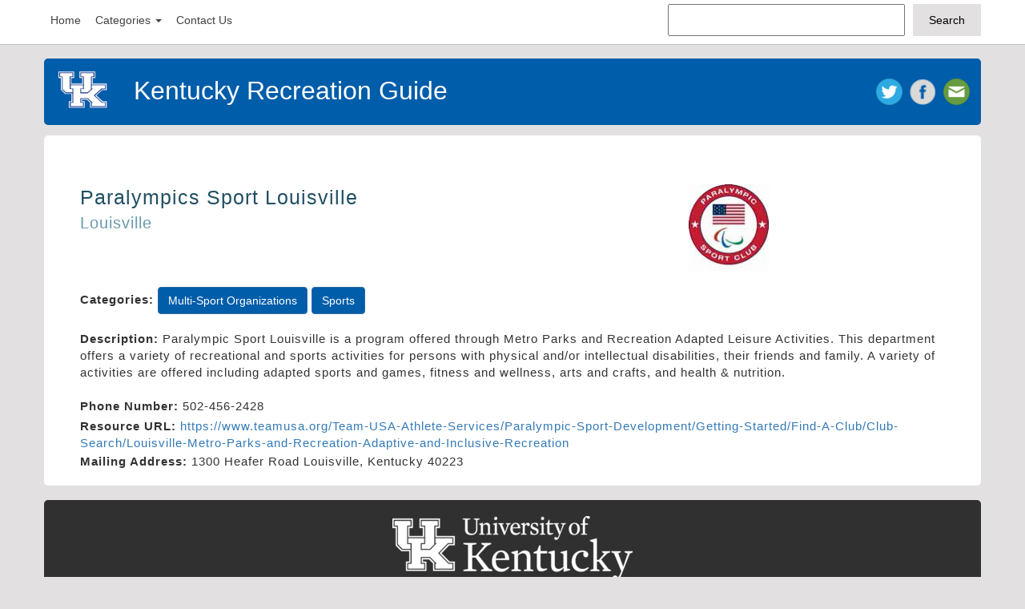

--- FILE ---
content_type: text/html; charset=UTF-8
request_url: https://recreation.wellness4ky.org/resource/paralympics-sport-louisville/
body_size: 9398
content:
























<!DOCTYPE html>
<html lang="en-US" >
  <head><meta http-equiv="Content-Type" content="text/html; charset=EUC-JP">
<!-- Google tag (gtag.js) -->
<script async src="https://www.googletagmanager.com/gtag/js?id=G-6RT4NDT1CL"></script>
<script>
  window.dataLayer = window.dataLayer || [];
  function gtag(){dataLayer.push(arguments);}
  gtag('js', new Date());

  gtag('config', 'G-6RT4NDT1CL');
</script>
<!-- End Google Tag Manager -->
	  
		

		<meta http-equiv="X-UA-Compatible" content="IE=edge">
		<meta name="viewport" content="width=device-width, initial-scale=1">
<link rel="apple-touch-icon" sizes="57x57" href="/apple-icon-57x57.png">
<link rel="apple-touch-icon" sizes="60x60" href="/apple-icon-60x60.png">
<link rel="apple-touch-icon" sizes="72x72" href="/apple-icon-72x72.png">
<link rel="apple-touch-icon" sizes="76x76" href="/apple-icon-76x76.png">
<link rel="apple-touch-icon" sizes="114x114" href="/apple-icon-114x114.png">
<link rel="apple-touch-icon" sizes="120x120" href="/apple-icon-120x120.png">
<link rel="apple-touch-icon" sizes="144x144" href="/apple-icon-144x144.png">
<link rel="apple-touch-icon" sizes="152x152" href="/apple-icon-152x152.png">
<link rel="apple-touch-icon" sizes="180x180" href="/apple-icon-180x180.png">
<link rel="icon" type="image/png" sizes="192x192"  href="/android-icon-192x192.png">
<link rel="icon" type="image/png" sizes="32x32" href="/favicon-32x32.png">
<link rel="icon" type="image/png" sizes="96x96" href="/favicon-96x96.png">
<link rel="icon" type="image/png" sizes="16x16" href="/favicon-16x16.png">
<link rel="manifest" href="/manifest.json">
<meta name="msapplication-TileColor" content="#ffffff">
<meta name="msapplication-TileImage" content="/ms-icon-144x144.png">
<meta name="theme-color" content="#ffffff">
<link rel="icon" href="/favicon.ico" type="image/x-icon" />
<link rel="shortcut icon" href="/favicon.ico" type="image/x-icon" />        
    <title>KDR - Paralympics Sport Louisville</title>
    <!-- Keep an eye on this the order, if things seem weird on loading resort back to loading order. (Look at old files to see order) -->
    <!-- jQuery CDN-->
    <script src="https://ajax.googleapis.com/ajax/libs/jquery/1.11.1/jquery.min.js"></script>
    <!-- jQuery local fallback -->
    <script>window.jQuery || document.write('<script src="wp-content/themes/hdi_wp/inc/jquery/jquery.min.js"><\/script>')</script>
    <!-- Bootstrap JS CDN -->
    <script src="//maxcdn.bootstrapcdn.com/bootstrap/3.3.4/js/bootstrap.min.js"></script>
    <!-- Bootstrap JS local fallback -->
    <script>if(typeof($.fn.modal) === 'undefined') {document.write('<script src="wp-content/themes/hdi_wp/inc/bootstrap/js/bootstrap.min.js"><\/script>')}</script>   
    <!-- Bootstrap CSS CDN -->
    <link href="//maxcdn.bootstrapcdn.com/bootstrap/3.3.4/css/bootstrap.min.css" rel="stylesheet">
    <!-- Bootstrap CSS local fallback -->
    <script>
    $(document).ready(function() {
    var bodyColor = $('body').css('color');
    if(bodyColor != 'rgb(51, 51, 51)') {
    $("head").prepend('<link rel="stylesheet" href="/wp-content/themes/hdi_wp/inc/bootstrap/css/bootstrap.min.css">');}});
	
		
	</script>
    <link href="/wp-content/themes/hdi_wp-child/style.css" rel="stylesheet">    
	
    <!-- HTML5 Shim and Respond.js IE8 support of HTML5 elements and media queries -->
    <!-- WARNING: Respond.js doesnt work if you view the page via file:// -->
    <!--[if lt IE 9]>
      <script src="https://oss.maxcdn.com/html5shiv/3.7.2/html5shiv.min.js"></script>
      <script src="https://oss.maxcdn.com/respond/1.4.2/respond.min.js"></script>
    <![endif]-->
      <meta name='robots' content='max-image-preview:large' />
	<style>img:is([sizes="auto" i], [sizes^="auto," i]) { contain-intrinsic-size: 3000px 1500px }</style>
	<script type="text/javascript">
/* <![CDATA[ */
window._wpemojiSettings = {"baseUrl":"https:\/\/s.w.org\/images\/core\/emoji\/15.0.3\/72x72\/","ext":".png","svgUrl":"https:\/\/s.w.org\/images\/core\/emoji\/15.0.3\/svg\/","svgExt":".svg","source":{"concatemoji":"https:\/\/recreation.wellness4ky.org\/wp-includes\/js\/wp-emoji-release.min.js?ver=6.7.4"}};
/*! This file is auto-generated */
!function(i,n){var o,s,e;function c(e){try{var t={supportTests:e,timestamp:(new Date).valueOf()};sessionStorage.setItem(o,JSON.stringify(t))}catch(e){}}function p(e,t,n){e.clearRect(0,0,e.canvas.width,e.canvas.height),e.fillText(t,0,0);var t=new Uint32Array(e.getImageData(0,0,e.canvas.width,e.canvas.height).data),r=(e.clearRect(0,0,e.canvas.width,e.canvas.height),e.fillText(n,0,0),new Uint32Array(e.getImageData(0,0,e.canvas.width,e.canvas.height).data));return t.every(function(e,t){return e===r[t]})}function u(e,t,n){switch(t){case"flag":return n(e,"\ud83c\udff3\ufe0f\u200d\u26a7\ufe0f","\ud83c\udff3\ufe0f\u200b\u26a7\ufe0f")?!1:!n(e,"\ud83c\uddfa\ud83c\uddf3","\ud83c\uddfa\u200b\ud83c\uddf3")&&!n(e,"\ud83c\udff4\udb40\udc67\udb40\udc62\udb40\udc65\udb40\udc6e\udb40\udc67\udb40\udc7f","\ud83c\udff4\u200b\udb40\udc67\u200b\udb40\udc62\u200b\udb40\udc65\u200b\udb40\udc6e\u200b\udb40\udc67\u200b\udb40\udc7f");case"emoji":return!n(e,"\ud83d\udc26\u200d\u2b1b","\ud83d\udc26\u200b\u2b1b")}return!1}function f(e,t,n){var r="undefined"!=typeof WorkerGlobalScope&&self instanceof WorkerGlobalScope?new OffscreenCanvas(300,150):i.createElement("canvas"),a=r.getContext("2d",{willReadFrequently:!0}),o=(a.textBaseline="top",a.font="600 32px Arial",{});return e.forEach(function(e){o[e]=t(a,e,n)}),o}function t(e){var t=i.createElement("script");t.src=e,t.defer=!0,i.head.appendChild(t)}"undefined"!=typeof Promise&&(o="wpEmojiSettingsSupports",s=["flag","emoji"],n.supports={everything:!0,everythingExceptFlag:!0},e=new Promise(function(e){i.addEventListener("DOMContentLoaded",e,{once:!0})}),new Promise(function(t){var n=function(){try{var e=JSON.parse(sessionStorage.getItem(o));if("object"==typeof e&&"number"==typeof e.timestamp&&(new Date).valueOf()<e.timestamp+604800&&"object"==typeof e.supportTests)return e.supportTests}catch(e){}return null}();if(!n){if("undefined"!=typeof Worker&&"undefined"!=typeof OffscreenCanvas&&"undefined"!=typeof URL&&URL.createObjectURL&&"undefined"!=typeof Blob)try{var e="postMessage("+f.toString()+"("+[JSON.stringify(s),u.toString(),p.toString()].join(",")+"));",r=new Blob([e],{type:"text/javascript"}),a=new Worker(URL.createObjectURL(r),{name:"wpTestEmojiSupports"});return void(a.onmessage=function(e){c(n=e.data),a.terminate(),t(n)})}catch(e){}c(n=f(s,u,p))}t(n)}).then(function(e){for(var t in e)n.supports[t]=e[t],n.supports.everything=n.supports.everything&&n.supports[t],"flag"!==t&&(n.supports.everythingExceptFlag=n.supports.everythingExceptFlag&&n.supports[t]);n.supports.everythingExceptFlag=n.supports.everythingExceptFlag&&!n.supports.flag,n.DOMReady=!1,n.readyCallback=function(){n.DOMReady=!0}}).then(function(){return e}).then(function(){var e;n.supports.everything||(n.readyCallback(),(e=n.source||{}).concatemoji?t(e.concatemoji):e.wpemoji&&e.twemoji&&(t(e.twemoji),t(e.wpemoji)))}))}((window,document),window._wpemojiSettings);
/* ]]> */
</script>
<link rel='stylesheet' id='pt-cv-public-style-css' href='https://recreation.wellness4ky.org/wp-content/plugins/content-views-query-and-display-post-page/public/assets/css/cv.css?ver=4.2.1' type='text/css' media='all' />
<link rel='stylesheet' id='pt-cv-public-pro-style-css' href='https://recreation.wellness4ky.org/wp-content/plugins/pt-content-views-pro/public/assets/css/cvpro.min.css?ver=5.8.6' type='text/css' media='all' />
<style id='wp-emoji-styles-inline-css' type='text/css'>

	img.wp-smiley, img.emoji {
		display: inline !important;
		border: none !important;
		box-shadow: none !important;
		height: 1em !important;
		width: 1em !important;
		margin: 0 0.07em !important;
		vertical-align: -0.1em !important;
		background: none !important;
		padding: 0 !important;
	}
</style>
<link rel='stylesheet' id='wp-block-library-css' href='https://recreation.wellness4ky.org/wp-includes/css/dist/block-library/style.min.css?ver=6.7.4' type='text/css' media='all' />
<style id='classic-theme-styles-inline-css' type='text/css'>
/*! This file is auto-generated */
.wp-block-button__link{color:#fff;background-color:#32373c;border-radius:9999px;box-shadow:none;text-decoration:none;padding:calc(.667em + 2px) calc(1.333em + 2px);font-size:1.125em}.wp-block-file__button{background:#32373c;color:#fff;text-decoration:none}
</style>
<style id='global-styles-inline-css' type='text/css'>
:root{--wp--preset--aspect-ratio--square: 1;--wp--preset--aspect-ratio--4-3: 4/3;--wp--preset--aspect-ratio--3-4: 3/4;--wp--preset--aspect-ratio--3-2: 3/2;--wp--preset--aspect-ratio--2-3: 2/3;--wp--preset--aspect-ratio--16-9: 16/9;--wp--preset--aspect-ratio--9-16: 9/16;--wp--preset--color--black: #000000;--wp--preset--color--cyan-bluish-gray: #abb8c3;--wp--preset--color--white: #ffffff;--wp--preset--color--pale-pink: #f78da7;--wp--preset--color--vivid-red: #cf2e2e;--wp--preset--color--luminous-vivid-orange: #ff6900;--wp--preset--color--luminous-vivid-amber: #fcb900;--wp--preset--color--light-green-cyan: #7bdcb5;--wp--preset--color--vivid-green-cyan: #00d084;--wp--preset--color--pale-cyan-blue: #8ed1fc;--wp--preset--color--vivid-cyan-blue: #0693e3;--wp--preset--color--vivid-purple: #9b51e0;--wp--preset--gradient--vivid-cyan-blue-to-vivid-purple: linear-gradient(135deg,rgba(6,147,227,1) 0%,rgb(155,81,224) 100%);--wp--preset--gradient--light-green-cyan-to-vivid-green-cyan: linear-gradient(135deg,rgb(122,220,180) 0%,rgb(0,208,130) 100%);--wp--preset--gradient--luminous-vivid-amber-to-luminous-vivid-orange: linear-gradient(135deg,rgba(252,185,0,1) 0%,rgba(255,105,0,1) 100%);--wp--preset--gradient--luminous-vivid-orange-to-vivid-red: linear-gradient(135deg,rgba(255,105,0,1) 0%,rgb(207,46,46) 100%);--wp--preset--gradient--very-light-gray-to-cyan-bluish-gray: linear-gradient(135deg,rgb(238,238,238) 0%,rgb(169,184,195) 100%);--wp--preset--gradient--cool-to-warm-spectrum: linear-gradient(135deg,rgb(74,234,220) 0%,rgb(151,120,209) 20%,rgb(207,42,186) 40%,rgb(238,44,130) 60%,rgb(251,105,98) 80%,rgb(254,248,76) 100%);--wp--preset--gradient--blush-light-purple: linear-gradient(135deg,rgb(255,206,236) 0%,rgb(152,150,240) 100%);--wp--preset--gradient--blush-bordeaux: linear-gradient(135deg,rgb(254,205,165) 0%,rgb(254,45,45) 50%,rgb(107,0,62) 100%);--wp--preset--gradient--luminous-dusk: linear-gradient(135deg,rgb(255,203,112) 0%,rgb(199,81,192) 50%,rgb(65,88,208) 100%);--wp--preset--gradient--pale-ocean: linear-gradient(135deg,rgb(255,245,203) 0%,rgb(182,227,212) 50%,rgb(51,167,181) 100%);--wp--preset--gradient--electric-grass: linear-gradient(135deg,rgb(202,248,128) 0%,rgb(113,206,126) 100%);--wp--preset--gradient--midnight: linear-gradient(135deg,rgb(2,3,129) 0%,rgb(40,116,252) 100%);--wp--preset--font-size--small: 13px;--wp--preset--font-size--medium: 20px;--wp--preset--font-size--large: 36px;--wp--preset--font-size--x-large: 42px;--wp--preset--spacing--20: 0.44rem;--wp--preset--spacing--30: 0.67rem;--wp--preset--spacing--40: 1rem;--wp--preset--spacing--50: 1.5rem;--wp--preset--spacing--60: 2.25rem;--wp--preset--spacing--70: 3.38rem;--wp--preset--spacing--80: 5.06rem;--wp--preset--shadow--natural: 6px 6px 9px rgba(0, 0, 0, 0.2);--wp--preset--shadow--deep: 12px 12px 50px rgba(0, 0, 0, 0.4);--wp--preset--shadow--sharp: 6px 6px 0px rgba(0, 0, 0, 0.2);--wp--preset--shadow--outlined: 6px 6px 0px -3px rgba(255, 255, 255, 1), 6px 6px rgba(0, 0, 0, 1);--wp--preset--shadow--crisp: 6px 6px 0px rgba(0, 0, 0, 1);}:where(.is-layout-flex){gap: 0.5em;}:where(.is-layout-grid){gap: 0.5em;}body .is-layout-flex{display: flex;}.is-layout-flex{flex-wrap: wrap;align-items: center;}.is-layout-flex > :is(*, div){margin: 0;}body .is-layout-grid{display: grid;}.is-layout-grid > :is(*, div){margin: 0;}:where(.wp-block-columns.is-layout-flex){gap: 2em;}:where(.wp-block-columns.is-layout-grid){gap: 2em;}:where(.wp-block-post-template.is-layout-flex){gap: 1.25em;}:where(.wp-block-post-template.is-layout-grid){gap: 1.25em;}.has-black-color{color: var(--wp--preset--color--black) !important;}.has-cyan-bluish-gray-color{color: var(--wp--preset--color--cyan-bluish-gray) !important;}.has-white-color{color: var(--wp--preset--color--white) !important;}.has-pale-pink-color{color: var(--wp--preset--color--pale-pink) !important;}.has-vivid-red-color{color: var(--wp--preset--color--vivid-red) !important;}.has-luminous-vivid-orange-color{color: var(--wp--preset--color--luminous-vivid-orange) !important;}.has-luminous-vivid-amber-color{color: var(--wp--preset--color--luminous-vivid-amber) !important;}.has-light-green-cyan-color{color: var(--wp--preset--color--light-green-cyan) !important;}.has-vivid-green-cyan-color{color: var(--wp--preset--color--vivid-green-cyan) !important;}.has-pale-cyan-blue-color{color: var(--wp--preset--color--pale-cyan-blue) !important;}.has-vivid-cyan-blue-color{color: var(--wp--preset--color--vivid-cyan-blue) !important;}.has-vivid-purple-color{color: var(--wp--preset--color--vivid-purple) !important;}.has-black-background-color{background-color: var(--wp--preset--color--black) !important;}.has-cyan-bluish-gray-background-color{background-color: var(--wp--preset--color--cyan-bluish-gray) !important;}.has-white-background-color{background-color: var(--wp--preset--color--white) !important;}.has-pale-pink-background-color{background-color: var(--wp--preset--color--pale-pink) !important;}.has-vivid-red-background-color{background-color: var(--wp--preset--color--vivid-red) !important;}.has-luminous-vivid-orange-background-color{background-color: var(--wp--preset--color--luminous-vivid-orange) !important;}.has-luminous-vivid-amber-background-color{background-color: var(--wp--preset--color--luminous-vivid-amber) !important;}.has-light-green-cyan-background-color{background-color: var(--wp--preset--color--light-green-cyan) !important;}.has-vivid-green-cyan-background-color{background-color: var(--wp--preset--color--vivid-green-cyan) !important;}.has-pale-cyan-blue-background-color{background-color: var(--wp--preset--color--pale-cyan-blue) !important;}.has-vivid-cyan-blue-background-color{background-color: var(--wp--preset--color--vivid-cyan-blue) !important;}.has-vivid-purple-background-color{background-color: var(--wp--preset--color--vivid-purple) !important;}.has-black-border-color{border-color: var(--wp--preset--color--black) !important;}.has-cyan-bluish-gray-border-color{border-color: var(--wp--preset--color--cyan-bluish-gray) !important;}.has-white-border-color{border-color: var(--wp--preset--color--white) !important;}.has-pale-pink-border-color{border-color: var(--wp--preset--color--pale-pink) !important;}.has-vivid-red-border-color{border-color: var(--wp--preset--color--vivid-red) !important;}.has-luminous-vivid-orange-border-color{border-color: var(--wp--preset--color--luminous-vivid-orange) !important;}.has-luminous-vivid-amber-border-color{border-color: var(--wp--preset--color--luminous-vivid-amber) !important;}.has-light-green-cyan-border-color{border-color: var(--wp--preset--color--light-green-cyan) !important;}.has-vivid-green-cyan-border-color{border-color: var(--wp--preset--color--vivid-green-cyan) !important;}.has-pale-cyan-blue-border-color{border-color: var(--wp--preset--color--pale-cyan-blue) !important;}.has-vivid-cyan-blue-border-color{border-color: var(--wp--preset--color--vivid-cyan-blue) !important;}.has-vivid-purple-border-color{border-color: var(--wp--preset--color--vivid-purple) !important;}.has-vivid-cyan-blue-to-vivid-purple-gradient-background{background: var(--wp--preset--gradient--vivid-cyan-blue-to-vivid-purple) !important;}.has-light-green-cyan-to-vivid-green-cyan-gradient-background{background: var(--wp--preset--gradient--light-green-cyan-to-vivid-green-cyan) !important;}.has-luminous-vivid-amber-to-luminous-vivid-orange-gradient-background{background: var(--wp--preset--gradient--luminous-vivid-amber-to-luminous-vivid-orange) !important;}.has-luminous-vivid-orange-to-vivid-red-gradient-background{background: var(--wp--preset--gradient--luminous-vivid-orange-to-vivid-red) !important;}.has-very-light-gray-to-cyan-bluish-gray-gradient-background{background: var(--wp--preset--gradient--very-light-gray-to-cyan-bluish-gray) !important;}.has-cool-to-warm-spectrum-gradient-background{background: var(--wp--preset--gradient--cool-to-warm-spectrum) !important;}.has-blush-light-purple-gradient-background{background: var(--wp--preset--gradient--blush-light-purple) !important;}.has-blush-bordeaux-gradient-background{background: var(--wp--preset--gradient--blush-bordeaux) !important;}.has-luminous-dusk-gradient-background{background: var(--wp--preset--gradient--luminous-dusk) !important;}.has-pale-ocean-gradient-background{background: var(--wp--preset--gradient--pale-ocean) !important;}.has-electric-grass-gradient-background{background: var(--wp--preset--gradient--electric-grass) !important;}.has-midnight-gradient-background{background: var(--wp--preset--gradient--midnight) !important;}.has-small-font-size{font-size: var(--wp--preset--font-size--small) !important;}.has-medium-font-size{font-size: var(--wp--preset--font-size--medium) !important;}.has-large-font-size{font-size: var(--wp--preset--font-size--large) !important;}.has-x-large-font-size{font-size: var(--wp--preset--font-size--x-large) !important;}
:where(.wp-block-post-template.is-layout-flex){gap: 1.25em;}:where(.wp-block-post-template.is-layout-grid){gap: 1.25em;}
:where(.wp-block-columns.is-layout-flex){gap: 2em;}:where(.wp-block-columns.is-layout-grid){gap: 2em;}
:root :where(.wp-block-pullquote){font-size: 1.5em;line-height: 1.6;}
</style>
<script type="text/javascript" src="https://recreation.wellness4ky.org/wp-includes/js/jquery/jquery.min.js?ver=3.7.1" id="jquery-core-js"></script>
<script type="text/javascript" src="https://recreation.wellness4ky.org/wp-includes/js/jquery/jquery-migrate.min.js?ver=3.4.1" id="jquery-migrate-js"></script>
<link rel="EditURI" type="application/rsd+xml" title="RSD" href="https://recreation.wellness4ky.org/xmlrpc.php?rsd" />
<meta name="generator" content="WordPress 6.7.4" />
<link rel="canonical" href="https://recreation.wellness4ky.org/resource/paralympics-sport-louisville/" />
<link rel='shortlink' href='https://recreation.wellness4ky.org/?p=1077' />
<link rel="alternate" title="oEmbed (JSON)" type="application/json+oembed" href="https://recreation.wellness4ky.org/wp-json/oembed/1.0/embed?url=https%3A%2F%2Frecreation.wellness4ky.org%2Fresource%2Fparalympics-sport-louisville%2F" />
<link rel="alternate" title="oEmbed (XML)" type="text/xml+oembed" href="https://recreation.wellness4ky.org/wp-json/oembed/1.0/embed?url=https%3A%2F%2Frecreation.wellness4ky.org%2Fresource%2Fparalympics-sport-louisville%2F&#038;format=xml" />
<link rel="icon" href="https://recreation.wellness4ky.org/wp-content/uploads/2019/03/cropped-HDI_favicon-32x32.png" sizes="32x32" />
<link rel="icon" href="https://recreation.wellness4ky.org/wp-content/uploads/2019/03/cropped-HDI_favicon-192x192.png" sizes="192x192" />
<link rel="apple-touch-icon" href="https://recreation.wellness4ky.org/wp-content/uploads/2019/03/cropped-HDI_favicon-180x180.png" />
<meta name="msapplication-TileImage" content="https://recreation.wellness4ky.org/wp-content/uploads/2019/03/cropped-HDI_favicon-270x270.png" />
		<style type="text/css" id="wp-custom-css">
			.userway {
	top: 5.5px !important;
}

.add-resource-text {
	font-size: 1.75rem;
}		</style>
		  </head>
<body class="resource-template-default single single-resource postid-1077">
	<!-- Google Tag Manager (noscript) -->
	<noscript><iframe src="https://www.googletagmanager.com/ns.html?id=GTM-T7MGJ6B"
	height="0" width="0" style="display:none;visibility:hidden"></iframe></noscript>
	<!-- End Google Tag Manager (noscript) -->
    <div class="container-fluid top-menu-container">
    <div class="row">  
        <!--Skip Navigation-->
        <a href="#content-area" class="sr-only sr-only-focusable">Skip to main content</a>
        <div class="navbar-wrapper">
            <div class="navbar navbar-default navbar-fixed-top" role="navigation">
              <div class="container top-menu">
                <div class="navbar-header">
                  <button type="button" class="navbar-toggle" data-toggle="collapse" data-target=".navbar-collapse">
                    <span class="sr-only">Toggle navigation</span>
                      <span>Menu</span>

                  </button>

                  <!--<a class="navbar-brand navbar-toggle" data-toggle="collapse" data-target=".navbar-collapse" href="#">Main Menu</a>-->

                </div>
                <div class="navbar-collapse collapse">
                  <div class="menu-main-menu-container"><ul id="menu-main-menu" role="tablist" class="nav navbar-nav smenu"><li id="menu-item-51" class="menu-item menu-item-type-custom menu-item-object-custom menu-item-home menu-item-51"><a href="https://recreation.wellness4ky.org/">Home</a></li>
<li id="menu-item-63" class="menu-item menu-item-type-custom menu-item-object-custom menu-item-has-children menu-item-63 dropdown"><a href="http://#" data-toggle="dropdown" class="dropdown-toggle" aria-haspopup="true">Categories <span class="caret"></span></a>
<ul role="menu" class=" dropdown-menu">
	<li id="menu-item-962" class="menu-item menu-item-type-taxonomy menu-item-object-category menu-item-962"><a href="https://recreation.wellness4ky.org/category/arts/">Arts</a></li>
	<li id="menu-item-961" class="menu-item menu-item-type-taxonomy menu-item-object-category menu-item-961"><a href="https://recreation.wellness4ky.org/category/camps-clubs/">Camps &#038; Clubs</a></li>
	<li id="menu-item-963" class="menu-item menu-item-type-taxonomy menu-item-object-category menu-item-963"><a href="https://recreation.wellness4ky.org/category/fitness/">Fitness</a></li>
	<li id="menu-item-964" class="menu-item menu-item-type-taxonomy menu-item-object-category menu-item-964"><a href="https://recreation.wellness4ky.org/category/free-or-low-cost/">Free or Low Cost</a></li>
	<li id="menu-item-966" class="menu-item menu-item-type-taxonomy menu-item-object-category menu-item-966"><a href="https://recreation.wellness4ky.org/category/general-rec-resources/">General Rec Resources</a></li>
	<li id="menu-item-960" class="menu-item menu-item-type-taxonomy menu-item-object-category menu-item-960"><a href="https://recreation.wellness4ky.org/category/outdoor-rec/">Outdoor Rec</a></li>
	<li id="menu-item-965" class="menu-item menu-item-type-taxonomy menu-item-object-category menu-item-965"><a href="https://recreation.wellness4ky.org/category/parks-recreation-programs/">Parks &#038; Recreation Programs</a></li>
	<li id="menu-item-959" class="menu-item menu-item-type-taxonomy menu-item-object-category current-resource-ancestor current-menu-parent current-resource-parent menu-item-959"><a href="https://recreation.wellness4ky.org/category/sports/">Sports</a></li>
</ul>
</li>
<li id="menu-item-266" class="menu-item menu-item-type-post_type menu-item-object-page menu-item-266"><a href="https://recreation.wellness4ky.org/contact-us/">Contact Us</a></li>
</ul></div>                
                <div class="row">
			<form role="search" method="get" id="searchform" class="searchform" action="https://recreation.wellness4ky.org/">
				<div>
					<input type="text" value="" name="s" id="s">
					<input type="submit" id="searchsubmit" value="Search">
				</div>
			</form>
    		</div>
                
                </div>        
            </div>            
          </div>
        </div>
    </div>
        </div> 
		
<div class="container-fluid hdi-header-container">
    <div class="container hdi-header-area">
      <div class="row">
       <!-- <div class="col-md-3 hdi-header-col-1">

            <!--<img class="img-responsive hidden-phone" src="/wp-content/themes/hdi_wp/HDI-UK-LOGO-LG.png" alt="hdi logo">-->
            <!--<img class="img-responsive" src="/wp-content/themes/hdi_wp/images/LOGO-Left.png" alt="UK logo">-->
            
        <!-- </div> -->
		<div class="col-md-1 hdi-header-col-1">
			<a href="/">
				<img class="img-responsive hidden-phone" width="60px" height="60px" src="/wp-content/themes/hdi_wp/images/hidukmini.png" alt="hdi logo">
			</a>
		</div>
        <div class="col-md-8 hdi-header-col-2">
		<span style="font-size:xx-large;font-color=:#fff;"><p style="font-family: 'Muli', sans-serif;">Kentucky Recreation Guide</p></span>
            <!--<img class="img-responsive hidden-phone" src="/wp-content/themes/hdi_wp/inc/HDI-UK-LOGO-LG.png" alt="hdi logo">-->
            <!--<img class="img-responsive" src="/wp-content/themes/hdi_wp/images/LOGO-Right.png" alt="HDI logo">-->
        </div>
        <div class="col-md-3 hdi-header-col-3">
           <!-- <div class="row">
            <a href="/site-map" style="color:#fff;">Site Map</a> | <a href="/contact-us" style="color:#fff;">Contact Us</a> | <a href="/esp-bienvenido" style="color:#fff;">En español</a>
            </div>-->

            <div class="row hdi-header-social">
				<a href="http://twitter.com/share?url=http://www.hdi.uky.edu&text=University+of+Kentucky+Human+Development+Institute+"><img title="Twitter" src="/wp-content/themes/hdi_wp/images/social-icons/twitter.png" alt="twitter social button"></a>
				<a href="https://www.facebook.com/wellness4ky/"><img title="Facebook" class="socialfb" src="/wp-content/themes/hdi_wp/images/social-icons/facebook.png" alt="facebook social button"></a>

				<a href="/contact-us"><img title="Email" src="/wp-content/themes/hdi_wp/images/social-icons/email.png" alt="emailus button"></a>			
				<label title="Search" id="search-label" class="screen-reader-text" for="s"><img id="search-button" src="/wp-content/themes/hdi_wp/images/social-icons/search.png" alt="search button"></label>
           
			</div>
        </div>
      </div>
    </div>
</div>



<style>

	.template-resource-title {
		color: #214F64;
		text-align: left;
        	font-family: 'Muli', sans-serif;
        	font-size: 2.5rem;
        	letter-spacing: 1px;
	}
	.template-resource-category {
		text-align: left;
        	font-family: 'Muli', sans-serif;
        	font-size: 1.5rem;
        	letter-spacing: 1px;
	}
	.template-resource-description {
		text-align: left;
        	font-family: 'Muli', sans-serif;
        	font-size: 1.5rem;
        	letter-spacing: 1px;
	}
	.template-resource-location {
		color: #6B9BAA;
		text-align: left;
        	font-family: 'Muli', sans-serif;
        	font-size: 2rem;
        	letter-spacing: 1px;
        	font-weight: 350;
	}
	.template-resource-content {
		text-align: left;
        	font-family: 'Muli', sans-serif;
        	font-size: 1.5rem;
        	letter-spacing: 1px;
	}
	.template-resource-phonenum {
		text-align: left;
        	font-family: 'Muli', sans-serif;
        	font-size: 1.5rem;
        	letter-spacing: 1px;
	} 
	.template-resource-phonenum2 {
		text-align: left;
        	font-family: 'Muli', sans-serif;
        	font-size: 1.5rem;
        	letter-spacing: 1px;
	} 
	.template-resource-faxnum {
		text-align: left;
        	font-family: 'Muli', sans-serif;
        	font-size: 1.5rem;
        	letter-spacing: 1px;
	}
	.template-resource-email {
		text-align: left;
        	font-family: 'Muli', sans-serif;
        	font-size: 1.5rem;
        	letter-spacing: 1px;
	}
	.template-resource-email2 {
		text-align: left;
        	font-family: 'Muli', sans-serif;
        	font-size: 1.5rem;
        	letter-spacing: 1px;
	}
	.template-resource-url {
		text-align: left;
        	font-family: 'Muli', sans-serif;
        	font-size: 1.5rem;
        	letter-spacing: 1px;
	}
	.template-resource-url2 {
		text-align: left;
        	font-family: 'Muli', sans-serif;
        	font-size: 1.5rem;
        	letter-spacing: 1px;
	}
	.template-resource-url3 {
		text-align: left;
        	font-family: 'Muli', sans-serif;
        	font-size: 1.5rem;
        	letter-spacing: 1px;
	}
	.template-resource-address {
		text-align: left;
        	font-family: 'Muli', sans-serif;
        	font-size: 1.5rem;
        	letter-spacing: 1px;
	}
	
	.template-resource-image > img {
		display: block;
  		max-width: 100%;
  		vertical-align: middle;
  		margin: auto auto;
	}
	
	.top-row {
		margin-top: 2rem;
	}
	
	.btn-primary {
		background-color: #005DAA;
	}
	
	.btn-primary:hover {
		background-color: #003366;
	}	

</style>

<div class="container content-area" id="template-project-post-type-content-area"><!--Start of container tag-->
   	
    <br>
   
    <div class="row top-row">
	<div class="col-md-6 template-resource-title">
		Paralympics Sport Louisville		<div class="template-resource-location">
			Louisville		</div>
	</div>
	
	<div class="col-md-1">
	</div>
	
	<div class="col-md-6 template-resource-image">
		<img width="100" height="108" src="https://recreation.wellness4ky.org/wp-content/uploads/2019/09/Para-sport-Lvill.png" class="attachment-post-thumbnail size-post-thumbnail wp-post-image" alt="" decoding="async" />	</div>

    </div>
    
    <br>
    <div class="row">
	<div class="col-md-12 template-resource-category">
		<strong>Categories: </strong><a style="text-decoration : none" href="https://recreation.wellness4ky.org/category/sports/multi-sport-organizations/">						<button type="button"  class="btn btn-primary">
							Multi-Sport Organizations						</button>
					</a>
					<a style="text-decoration : none" href="https://recreation.wellness4ky.org/category/sports/">						<button type="button"  class="btn btn-primary">
							Sports						</button>
					</a>
						</div>
    </div>
    
    <br>
    
    <div class="row">
    	<div class="col-md-12 template-resource-description">
    		<strong>Description: </strong>Paralympic Sport Louisville is a program offered through Metro Parks and Recreation Adapted Leisure Activities. This department offers a variety of recreational and sports activities for persons with physical and/or intellectual disabilities, their friends and family. A variety of activities are offered including adapted sports and games, fitness and wellness, arts and crafts, and health & nutrition.	</div>
    </div> 
      
    <br> 
      
    <div class="row">
    	<div class="col-md-12 template-resource-content">
			</div>
    </div>
    
    <!--- <div class="row">
    	<div class="col-md-12 template-resource-category">
    		<strong>Categories: </strong><ul class="post-categories">
	<li><a href="https://recreation.wellness4ky.org/category/sports/multi-sport-organizations/" rel="category tag">Multi-Sport Organizations</a></li>
	<li><a href="https://recreation.wellness4ky.org/category/sports/" rel="category tag">Sports</a></li></ul>	</div>
    </div> --->
    
    <div class="row">
    	<div class="col-md-12 template-resource-phonenum">
    		<strong>Phone Number: </strong>502-456-2428	</div>
    </div>
    
    <div class="row">
    	<div class="col-md-12 template-resource-phonenum2">
    			</div>
    </div>
    
    <div class="row">
    	<div class="col-md-12 template-resource-faxnum">
    			</div>
    </div>
    
    <div class="row">
    	<div class="col-md-12 template-resource-email">
    			</div>
    </div>
    
    <div class="row">
    	<div class="col-md-12 template-resource-email2">
    			</div>
    </div>
    
    <div class="row">
    	<div class="col-md-12 template-resource-url">
    		<strong>Resource URL: </strong><a href='https://www.teamusa.org/Team-USA-Athlete-Services/Paralympic-Sport-Development/Getting-Started/Find-A-Club/Club-Search/Louisville-Metro-Parks-and-Recreation-Adaptive-and-Inclusive-Recreation'>https://www.teamusa.org/Team-USA-Athlete-Services/Paralympic-Sport-Development/Getting-Started/Find-A-Club/Club-Search/Louisville-Metro-Parks-and-Recreation-Adaptive-and-Inclusive-Recreation</a>	</div>
    </div>
    
    <div class="row">
    	<div class="col-md-12 template-resource-url2">
    			</div>
    </div>
    
    <div class="row">
    	<div class="col-md-12 template-resource-url3">
    			</div>
    </div>
    
    <div class="row">
    	<div class="col-md-12 template-resource-address">
    		<strong>Mailing Address: </strong>1300 Heafer Road
Louisville, Kentucky 40223
	</div>
    </div>
    
</div><!--End of container tag-->

    <div class="container footer-container">
      <div class="row">

      <div class="row">
        <div class="col-md-12">
        
                                       <div style="margin-left:auto; margin-right:auto; text-align:center; padding-bottom:5px; padding-top:10px;"><img class="footer-img" alt="University of Kentucky" src="/wp-content/uploads/2019/01/uk-lockup-white.png" style="width: 300px;height: 80px;"></div>
               <div style="margin-left:auto; margin-right:auto; text-align:center; padding-bottom:5px; padding-top:10px;">
   Copyright &copy; 2026 <a href="http://www.hdi.uky.edu" style="color:#FFF;">Human Development Institute</a> - <a href="http://www.uky.edu" style="color:#FFF">University of Kentucky</a>, <a href="http://www.uky.edu/Home/Web/eo/" style="color:#FFF;">an equal opportunity university</a>. </div>
<div style="margin-left:auto; margin-right:auto; text-align:center; padding-bottom:10px; padding-top:5px;"><a href="/site-map" style="color:#fff;">Site Map</a> | <a href="/contact-us" style="color:#fff;">Contact Us</a> | <a href="https://www.hdi.uky.edu/wp-content/uploads/2015/07/HDI_ResourceManual_05_2015_Spanish.pdf" style="color:#fff;">En español</a></div>

	        
        </div>
      </div>
     </div> 



<script>
              (function(e){
                  var el = document.createElement('script');
                  el.setAttribute('data-account', 'eHB9S3U0lL');
                  el.setAttribute('src', 'https://cdn.userway.org/widget.js');
                  document.body.appendChild(el);
                })();
              </script><script type="text/javascript" id="pt-cv-content-views-script-js-extra">
/* <![CDATA[ */
var PT_CV_PUBLIC = {"_prefix":"pt-cv-","page_to_show":"5","_nonce":"8c533df015","is_admin":"","is_mobile":"","ajaxurl":"https:\/\/recreation.wellness4ky.org\/wp-admin\/admin-ajax.php","lang":"","loading_image_src":"data:image\/gif;base64,R0lGODlhDwAPALMPAMrKygwMDJOTkz09PZWVla+vr3p6euTk5M7OzuXl5TMzMwAAAJmZmWZmZszMzP\/\/\/yH\/[base64]\/wyVlamTi3nSdgwFNdhEJgTJoNyoB9ISYoQmdjiZPcj7EYCAeCF1gEDo4Dz2eIAAAh+QQFCgAPACwCAAAADQANAAAEM\/DJBxiYeLKdX3IJZT1FU0iIg2RNKx3OkZVnZ98ToRD4MyiDnkAh6BkNC0MvsAj0kMpHBAAh+QQFCgAPACwGAAAACQAPAAAEMDC59KpFDll73HkAA2wVY5KgiK5b0RRoI6MuzG6EQqCDMlSGheEhUAgqgUUAFRySIgAh+QQFCgAPACwCAAIADQANAAAEM\/DJKZNLND\/[base64]","is_mobile_tablet":"","sf_no_post_found":"No posts found.","lf__separator":","};
var PT_CV_PAGINATION = {"first":"\u00ab","prev":"\u2039","next":"\u203a","last":"\u00bb","goto_first":"Go to first page","goto_prev":"Go to previous page","goto_next":"Go to next page","goto_last":"Go to last page","current_page":"Current page is","goto_page":"Go to page"};
/* ]]> */
</script>
<script type="text/javascript" src="https://recreation.wellness4ky.org/wp-content/plugins/content-views-query-and-display-post-page/public/assets/js/cv.js?ver=4.2.1" id="pt-cv-content-views-script-js"></script>
<script type="text/javascript" src="https://recreation.wellness4ky.org/wp-content/plugins/pt-content-views-pro/public/assets/js/cvpro.min.js?ver=5.8.6" id="pt-cv-public-pro-script-js"></script>
			<script type="text/javascript" id="pt-cv-custom-script-1bd87d5qrn">
			(function($){$(function(){ 
document.getElementById("cvpboxOverlay").innerHTML = "";
document.getElementById("cvpboxOverlay").outerHTML = "";

document.getElementById("cvpcolorbox").innerHTML = "";
document.getElementById("cvpcolorbox").outerHTML = "";
 });}(jQuery));			</script>
			
</body>
<script>
  (function(i,s,o,g,r,a,m){i['GoogleAnalyticsObject']=r;i[r]=i[r]||function(){
  (i[r].q=i[r].q||[]).push(arguments)},i[r].l=1*new Date();a=s.createElement(o),
  m=s.getElementsByTagName(o)[0];a.async=1;a.src=g;m.parentNode.insertBefore(a,m)
  })(window,document,'script','https://www.google-analytics.com/analytics.js','ga');

  ga('create', 'UA-32508445-29', 'auto');
  ga('send', 'pageview');
</script>
</html>

--- FILE ---
content_type: text/css
request_url: https://recreation.wellness4ky.org/wp-content/themes/hdi_wp-child/style.css
body_size: 2902
content:
/*
Theme Name: hdi_wp-child
Author: HDI
Version: 2.0.0
Description: Base Theme for HDI wordpress sites.
Template: hdi_wp
*/

/*body { text-align: center; }
#wrapper { display: block; border: 1px #a2a2a2 solid; width:90%; margin:0px auto; }
#header { border: 2px #a2a2a2 solid; }
#content { width: 75%; border: 2px #a2a2a2 solid; float: left; }
#sidebar { width: 23%; border: 2px #a2a2a2 solid; float: right; }
#delimiter { clear: both; }
#footer { border: 2px #a2a2a2 solid; }
.title { font-size: 11pt; font-family: verdana; font-weight: bold; }

#header-right
{
    float:  right;
}
*/



body
{
    background-color: #ddd;
    /*margin-top: -20px;*/
}

.searchform
{
    padding-bottom: 10px;
}

.content-area
{    
    background-color: white;
    padding: 20px;
    padding-left: 45px;
    padding-right: 55px;
}

/* Header CSS */
.hdi-header-container
{
    color: white;
    background-color: #005DAA;
    padding-top: 1%;
	padding-bottom: 1%;
}

.hdi-header-col-3 .row
{
    text-align: right;
    margin-bottom: 4px;
}

.hdi-header-social
{
    padding-right: 5px;
}

.hdi-header-social img
{
    margin-left: 2px;
    margin-right: 2px;
    margin-top: 6px;
    margin-bottom: 6px;
}

/* End Header CSS */


.top-menu-container
{
    border-bottom: 1px solid #999;
}

.top-menu
{
    /*margin-top: 10px;*/
    padding-left: 0px;    
}

.top-menu li
{
    border-left:  1px solid #999;
}

.navbar-default 
{
    background-color: #CBC7C7;
    
}

.navbar-default .navbar-nav > .open > a, .navbar-default .navbar-nav > .open > a:focus, .navbar-default .navbar-nav > .open > a:hover 
{
    background-color: #A7A7A7;
    
}

.navbar
{
    margin-bottom: 0px;
    border: none;
}

.navbar-default .navbar-nav > li > a 
{
    color: rgb(65, 65, 65);
}

.navbar-default .navbar-nav > li > a:hover 
{
    color: rgb(106, 106, 106);
}



.footer-container
{
    font-size: .90em;
    padding-top: 10px;
    color:  #cfcfcf;
  /*background-color: #0F0F0F; */
    background-color: #303030;
    border: 1px solid black;
	margin-bottom: 20px;
	border-bottom-left-radius: 9px;
	border-bottom-right-radius: 9px;
    padding-left: 3%;
    padding-right: 3%;
}

.footer-container > .row > .col-md-12
{
    margin-top: 20px;
}

.footer-container > ul
{
    padding-top: 10px;
    color:  white;
    background-color: #005DAA;
}

.footer-container a
{
    /*color: #86ADCA;*/
    color: #87C2ED;
}

.container > .col-md-8, .col-md-4, .col-md-6, .col-md-8, .col-md-12
{
    border: 1px solid none;
}

.sidebar
{
    border: 1px solid none;
    /*padding-right: 10%;*/
    padding-left: 2%;
    font-size: 16px;
}

.panel-default > .panel-heading
{
    color: white;
    background-color: #005DAA;
}

.footer-container .col-md-12 
{	
	border-top: 0px solid #CCC;
	border-bottom-left-radius: 10px;
	border-bottom-right-radius: 10px; 
}

.alert-area
{
    background-color: white;   
    margin-bottom: 0px;
    padding-left: 25px;
    padding-right: 25px;
}

.alert-box
{
    margin-top: 1%;
    margin-bottom: 0px;
}


.temp_post_side_image
{
    border: 1px solid green;
    float: left;
    padding-right:  9px;
}

.temp_post_side_content
{
    border: 1px solid green;    
}

.temp-content-area
{
    margin-top: 15px;
    margin-bottom: 15px;  
    padding: 0px;
}

.temp-content-block
{
    padding: 5px;
    border: 1px solid #D0D0D0;
    border-radius: 5px;
    border-top-right-radius:0px;
    border-top-left-radius: 0px;
    background-color: #F5F5F5;
    
}

.temp-content-block-header
{
    background-color: #005DAA;
    text-align: center;
    border-top-right-radius: 5px;
    border-top-left-radius: 5px;
}

.temp-content-block-header h3 
{
    margin:  0px;
    padding: 3%;
    color: white;
    font-size: 18px;
}

.hdi-image-block
{
    margin-left: auto;
    margin-right: auto;
    border: 2px solid #D0D0D0;
    border-radius: 4px;
}

.hdi-panel
{
    margin-top: 15px;
    margin-bottom: 15px;  
    padding: 0px;
}

.hdi-panel .panel-heading
{
    background-color: #005DAA;
    text-align: center;
    border: 5px solid #005DAA;
    border-top-right-radius: 5px;
    border-top-left-radius: 5px;
}

.hdi-panel .panel-body
{
    padding: 5px;
    padding-right: 30px;
    border-radius: 5px;
    border-top-right-radius:0px;
    border-top-left-radius: 0px;
    /*background-color: #F5F5F5;*/
    height: 348px;
}

/*Wordpress 404 style*/
.error404 > .content-area h1
{
    font-size: 100px;  
    text-align: center;
    padding-right:2%;    
    text-decoration: underline;
    padding-bottom: 1%;
}

.error404 > .content-area img
{
    margin-left: auto;
    margin-right: auto;    
}

.error404 > .content-area h3
{
    text-align: center;
}

@media (max-width: 767px)
{
    
.navbar-default .navbar-nav > li > a 
{
    padding-left: 25px;
}    

.content-area
{
    padding-left: 12px;
    padding-right: 12px;
}    
  
.hdi-panel .panel-body 
{
    height: inherit;
}

.footer-container
{
	border-bottom-left-radius: 0px;
	border-bottom-right-radius: 0px;
}
}
/*End media (max-width: 767px)*/


@font-face {
    font-family: 'fontello'; /*a name to be used later*/
    src: url('http://wpdev.hdiuk.org/wp-content/plugins/simple-social-icons/font/fontello.ttf'); /*URL to font*/
}

.test-font
{
    font-family: 'fontello';
    font-size: 20px;
    color: white;
}

.panel {
    border: none;
}

.panel-default {
  border: none;
}

.panel-default>.panel-heading {
  background-color: #005DAA;
  border: 1px solid #005DAA;
}

.panel-body {
      border-color: #ddd;
      border: 1px solid #ddd;
      padding: 5px;
}

.bs-example {
    margin-bottom: 15px;
}

h1
{
	color:#005DAA;    
	line-height: 38px;
    	margin-bottom: 26px;
}

h2, h3, h5
{
    line-height: 28px;
    margin-top: 28px;
}


/*Widget area formatting*/
.widget-area .panel
{
    border: 1px solid #ddd;
    padding-bottom: 5px;  
}


.widget-area .panel-heading
{
    margin-bottom: 4px;
}

.widget-area .panel-body
{    
    border: none;  
}
/*End Widget area formatting*/

/*Fix menu of ipad screen size*/
@media (min-width: 768px) and (max-width: 1000px) {
    .nav > li > a {
        padding-left: 8px;
        padding-right: 8px;
        font-size: 12px;
    }
}


/*Need to move this to mobile form for ipad and iphone screen sizes above*/
@media (max-width: 992px) 
{

/* Header CSS */
.hdi-header-col-1 img, .hdi-header-col-2 img, .hdi-header-col-3 .row
{
    text-align: center;   
}

.hdi-header-col-2
{
    text-align: center;   
}

.hdi-header-col-1 img, .hdi-header-col-2 img
{
    margin-left: auto;
    margin-right: auto;      
}

.hdi-header-search-textbox
{
    width: 60%;
    display: inline-block;
    vertical-align: middle;
    border-radius: 5px;
}

.hdi-header-search-button
{
    display: inline-block;
    vertical-align: middle;
}
/* End Header CSS */

}

/*Remove bullets*/
.hdi-no-bullets
{
    padding-left:  10px;
    list-style-type: none;
    line-height: 22px;
}

/*Menu padding fix before move*/
.nav>li>a {
  position: relative;
  display: block;
  /*padding: 10px 15px;*/
  padding-right: 10px;
  padding-left: 8px;
}

/*IE newsletter fix*/
.form-control
{
width: 60%;
}

/*Blockquotes css*/
blockquote
{
font-size: inherit;
font-style: italic;
}



/*For static top menu*/
body { padding-top: 50px; }

/*Template Changes*/
.hdi-header-container
{
	margin-top: 9px;
	background-color: initial;
}

.hdi-header-col-2 {
	    font-family: 'Muli', sans-serif;
}

.hdi-header-area
{
	background-color: #005DAA;
	padding-top: 10px;
	padding-bottom: 10px;
	border-radius: 5px;
	padding-left: 8px;
}

.hdi-header-area > .row
{
	margin-left: -8px;
	margin-right: -8px;
}
.hdi-header-col-2, .hdi-header-col-3
{
	margin-top: 8px;
}

.content-area
{
	border-radius: 5px;
	background-color: white;
}

.footer-container
{
	border: none;
	border-radius: 5px;
	margin-top: 18px;
}

.top-menu li 
{
    border-left: none;
}

body
{
	background-color: #E2E0E0;	
}

.navbar-default 
{
    background-color: white;
	border-bottom: 1px solid #C1C0C0;
}

@media screen and (max-width: 700px) {
body{
background-color: white;
}
.container-fluid{
margin-top: 0;
margin-bottom: 0;
	padding-left: 0;
	padding-right: 0;	
}
.container{
margin-top: 0;
margin-bottom: 0;
	    border-radius: 0;	
}
}

/*End Template Changes*/


/*Directory plugin css*/
body .wpbdp-page .button, .submit, .reset
{
    /*bootstrap btn*/
    display: inline-block;
    padding: 6px 12px;
    margin-bottom: 0;
    font-size: 14px;
    font-weight: 400;
    line-height: 1.42857143;
    text-align: center;
    white-space: nowrap;
    vertical-align: middle;
    -ms-touch-action: manipulation;
    touch-action: manipulation;
    cursor: pointer;
    -webkit-user-select: none;
    -moz-user-select: none;
    -ms-user-select: none;
    user-select: none;
    background-image: none;
    border: 1px solid transparent;
    border-radius: 4px;
    /*bootstrap btn-default*/
    color: #333;
    background-color: #fff;
    border-color: #ccc;
    /*Custom*/
    margin-right:2px;
}

.wpbdp-page #intextbox
{
    /*bootstrap form-control*/
    width: 100%;
    height: 34px;
    padding: 6px 12px;
    font-size: 14px;
    line-height: 1.42857143;
    color: #555;
    background-color: #fff;
    background-image: none;
    border: 1px solid #ccc;
    border-radius: 4px;
    -webkit-box-shadow: inset 0 1px 1px rgba(0,0,0,.075);
    box-shadow: inset 0 1px 1px rgba(0,0,0,.075);
    -webkit-transition: border-color ease-in-out .15s,-webkit-box-shadow ease-in-out .15s;
    -o-transition: border-color ease-in-out .15s,box-shadow ease-in-out .15s;
    transition: border-color ease-in-out .15s,box-shadow ease-in-out .15s;
    /*Custom*/
    vertical-align: middle;
    width: 40%;
    margin-right: 2px;
}

.wpbdp-page .wpbdp-bar 
{
    background: #CBC7C7;
    padding-top: 15px;
    border-radius: 5px;
}

.wpbdp-page form#wpbdmsearchform 
{
    text-align: right;
    border-radius: 5px;
}

form#wpbdmsearchform a.advanced-search-link

{
font-size: 70%;
display: block;
margin-right: 5px;
padding-top: 3px;
padding-bottom: 5px;
}

.label
{
	color: #333;
	text-align: right;
}

@media screen and (max-width: 700px) {
.wpbdp-page .wpbdp-bar .wpbdp-main-links 
{
    float: none;
    text-align: center;
}

.wpbdp-bar .wpbdp-main-links input[type="button"] 
{
    display: inline-block;
    margin-bottom: 2px;
    width: 80%;
}
}

.wpbdp-field-keyword_or_resource_name a
{
	font-weight: bold;
	font-size: 120%;
}

body .wpbdp-listing-excerpt
{
	margin-bottom: 20px;
	border-bottom: none;
}

.advanced-search-link
{
	visibility: hidden !important;
}

#wpbdp-search-form-wrapper
{
	display: none !important;
}

#wpbdp-search-form-wrapper
{
	display: none !important;
}

.wpbdp-bar
{
	display: none !important;
}
/*END Directory plugin css*/

/*Remove duplicate search title*/
#wpbdp-search-page > h3{
	display: none;
} 

.hidden-phone {
	width: 100%;
	padding-top: 0.5rem;
}
.socialfb {
	width: 35px;
	height: 35px;
}

#searchform.searchform #s {
    height: 4rem;
    font-size: 2.5rem;
    width: 25%;
    padding-top: .5rem;
}

.searchform {
    padding-right: 0rem;
    padding-top: .5rem;
    text-align: right;
}

#search-label {
	cursor: pointer;
}

#searchsubmit {
    background-color: #E2E0E0;
    color: black;
    border: 0px solid #fff;
    padding-top: 1rem;
    padding-bottom: 1rem;
    padding-right: 2rem;
    padding-left: 2rem;
    margin-left: 1rem;
    float: right;
}

#searchsubmit:hover {
    background-color: #e7e7e7;
    color: black;
    border: 0px solid #fff;
    padding-top: 1rem;
    padding-bottom: 1rem;
    padding-right: 2rem;
    padding-left: 2rem;
    margin-left: 1rem;
    float: right;
}

input[type=text] {
  color: black;
}

/*END Remove duplicate search title*/

.template-resource-title {
	text-align: left;
	font-family: 'Muli', sans-serif;
	font-size: 2.5rem;
	letter-spacing: 1px;
}
.template-resource-category {
	text-align: left;
	font-family: 'Muli', sans-serif;
	font-size: 1.5rem;
	letter-spacing: 1px;
}
.template-resource-description {
	text-align: left;
	font-family: 'Muli', sans-serif;
	font-size: 1.5rem;
	letter-spacing: 1px;
}
.template-resource-content {
	text-align: left;
	font-family: 'Muli', sans-serif;
	font-size: 1.5rem;
	letter-spacing: 1px;
}
.template-resource-phonenum {
	text-align: left;
	font-family: 'Muli', sans-serif;
	font-size: 1.5rem;
	letter-spacing: 1px;
} 
.template-resource-phonenum2 {
	text-align: left;
	font-family: 'Muli', sans-serif;
	font-size: 1.5rem;
	letter-spacing: 1px;
} 
.template-resource-faxnum {
	text-align: left;
	font-family: 'Muli', sans-serif;
	font-size: 1.5rem;
	letter-spacing: 1px;
}
.template-resource-email {
	text-align: left;
	font-family: 'Muli', sans-serif;
	font-size: 1.5rem;
	letter-spacing: 1px;
}
.template-resource-email2 {
	text-align: left;
	font-family: 'Muli', sans-serif;
	font-size: 1.5rem;
	letter-spacing: 1px;
}
.template-resource-url {
	text-align: left;
	font-family: 'Muli', sans-serif;
	font-size: 1.5rem;
	letter-spacing: 1px;
}
.template-resource-url2 {
	text-align: left;
	font-family: 'Muli', sans-serif;
	font-size: 1.5rem;
	letter-spacing: 1px;
}
.template-resource-url3 {
	text-align: left;
	font-family: 'Muli', sans-serif;
	font-size: 1.5rem;
	letter-spacing: 1px;
}
.template-resource-address {
	text-align: left;
	font-family: 'Muli', sans-serif;
	font-size: 1.5rem;
	letter-spacing: 1px;
}

.pt-cv-custom-fields.pt-cv-ctf-link {
	display:none;
}

.navbar-default .navbar-nav > .open > a, .navbar-default .navbar-nav > .open > a:focus, .navbar-default .navbar-nav > .open > a:hover {
	background-color: #e7e7e7;
}